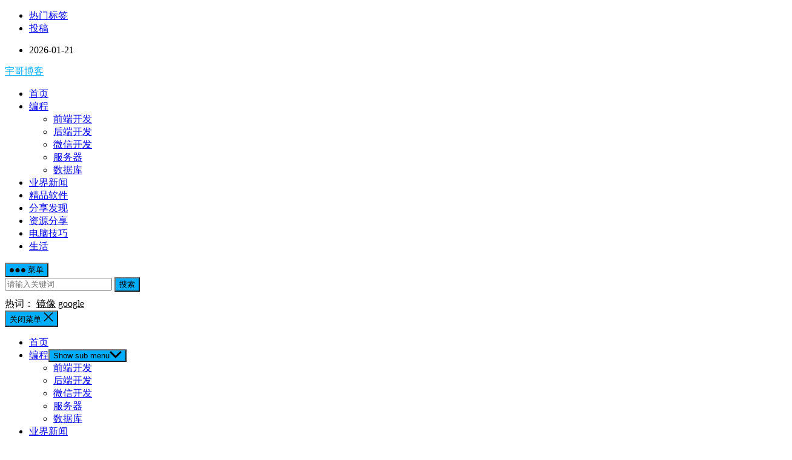

--- FILE ---
content_type: text/html; charset=UTF-8
request_url: http://www.ygbks.com/qd/page/2
body_size: 15805
content:
<!DOCTYPE html>
<html lang="zh-CN">
<head>
<meta charset="UTF-8">
<meta name="viewport" content="width=device-width, initial-scale=1">
<meta http-equiv="X-UA-Compatible" content="IE=edge">
<meta name="HandheldFriendly" content="true">
<link rel="profile" href="http://gmpg.org/xfn/11">
<meta name='robots' content='max-image-preview:large, index, follow' />
<title>前端开发-宇哥博客 - 第 2 页</title>
<meta name="description" content="关于前端开发，Html、Javascript、CSS、Jquery等。" />
<script type="text/javascript">
/* <![CDATA[ */
window._wpemojiSettings = {"baseUrl":"https:\/\/s.w.org\/images\/core\/emoji\/14.0.0\/72x72\/","ext":".png","svgUrl":"https:\/\/s.w.org\/images\/core\/emoji\/14.0.0\/svg\/","svgExt":".svg","source":{"concatemoji":"http:\/\/www.ygbks.com\/wp-includes\/js\/wp-emoji-release.min.js?ver=6.4.2"}};
/*! This file is auto-generated */
!function(i,n){var o,s,e;function c(e){try{var t={supportTests:e,timestamp:(new Date).valueOf()};sessionStorage.setItem(o,JSON.stringify(t))}catch(e){}}function p(e,t,n){e.clearRect(0,0,e.canvas.width,e.canvas.height),e.fillText(t,0,0);var t=new Uint32Array(e.getImageData(0,0,e.canvas.width,e.canvas.height).data),r=(e.clearRect(0,0,e.canvas.width,e.canvas.height),e.fillText(n,0,0),new Uint32Array(e.getImageData(0,0,e.canvas.width,e.canvas.height).data));return t.every(function(e,t){return e===r[t]})}function u(e,t,n){switch(t){case"flag":return n(e,"\ud83c\udff3\ufe0f\u200d\u26a7\ufe0f","\ud83c\udff3\ufe0f\u200b\u26a7\ufe0f")?!1:!n(e,"\ud83c\uddfa\ud83c\uddf3","\ud83c\uddfa\u200b\ud83c\uddf3")&&!n(e,"\ud83c\udff4\udb40\udc67\udb40\udc62\udb40\udc65\udb40\udc6e\udb40\udc67\udb40\udc7f","\ud83c\udff4\u200b\udb40\udc67\u200b\udb40\udc62\u200b\udb40\udc65\u200b\udb40\udc6e\u200b\udb40\udc67\u200b\udb40\udc7f");case"emoji":return!n(e,"\ud83e\udef1\ud83c\udffb\u200d\ud83e\udef2\ud83c\udfff","\ud83e\udef1\ud83c\udffb\u200b\ud83e\udef2\ud83c\udfff")}return!1}function f(e,t,n){var r="undefined"!=typeof WorkerGlobalScope&&self instanceof WorkerGlobalScope?new OffscreenCanvas(300,150):i.createElement("canvas"),a=r.getContext("2d",{willReadFrequently:!0}),o=(a.textBaseline="top",a.font="600 32px Arial",{});return e.forEach(function(e){o[e]=t(a,e,n)}),o}function t(e){var t=i.createElement("script");t.src=e,t.defer=!0,i.head.appendChild(t)}"undefined"!=typeof Promise&&(o="wpEmojiSettingsSupports",s=["flag","emoji"],n.supports={everything:!0,everythingExceptFlag:!0},e=new Promise(function(e){i.addEventListener("DOMContentLoaded",e,{once:!0})}),new Promise(function(t){var n=function(){try{var e=JSON.parse(sessionStorage.getItem(o));if("object"==typeof e&&"number"==typeof e.timestamp&&(new Date).valueOf()<e.timestamp+604800&&"object"==typeof e.supportTests)return e.supportTests}catch(e){}return null}();if(!n){if("undefined"!=typeof Worker&&"undefined"!=typeof OffscreenCanvas&&"undefined"!=typeof URL&&URL.createObjectURL&&"undefined"!=typeof Blob)try{var e="postMessage("+f.toString()+"("+[JSON.stringify(s),u.toString(),p.toString()].join(",")+"));",r=new Blob([e],{type:"text/javascript"}),a=new Worker(URL.createObjectURL(r),{name:"wpTestEmojiSupports"});return void(a.onmessage=function(e){c(n=e.data),a.terminate(),t(n)})}catch(e){}c(n=f(s,u,p))}t(n)}).then(function(e){for(var t in e)n.supports[t]=e[t],n.supports.everything=n.supports.everything&&n.supports[t],"flag"!==t&&(n.supports.everythingExceptFlag=n.supports.everythingExceptFlag&&n.supports[t]);n.supports.everythingExceptFlag=n.supports.everythingExceptFlag&&!n.supports.flag,n.DOMReady=!1,n.readyCallback=function(){n.DOMReady=!0}}).then(function(){return e}).then(function(){var e;n.supports.everything||(n.readyCallback(),(e=n.source||{}).concatemoji?t(e.concatemoji):e.wpemoji&&e.twemoji&&(t(e.twemoji),t(e.wpemoji)))}))}((window,document),window._wpemojiSettings);
/* ]]> */
</script>
<style id='wp-emoji-styles-inline-css' type='text/css'>

	img.wp-smiley, img.emoji {
		display: inline !important;
		border: none !important;
		box-shadow: none !important;
		height: 1em !important;
		width: 1em !important;
		margin: 0 0.07em !important;
		vertical-align: -0.1em !important;
		background: none !important;
		padding: 0 !important;
	}
</style>
<link rel='stylesheet' id='wp-block-library-css' href='http://www.ygbks.com/wp-includes/css/dist/block-library/style.min.css?ver=6.4.2' type='text/css' media='all' />
<style id='classic-theme-styles-inline-css' type='text/css'>
/*! This file is auto-generated */
.wp-block-button__link{color:#fff;background-color:#32373c;border-radius:9999px;box-shadow:none;text-decoration:none;padding:calc(.667em + 2px) calc(1.333em + 2px);font-size:1.125em}.wp-block-file__button{background:#32373c;color:#fff;text-decoration:none}
</style>
<style id='global-styles-inline-css' type='text/css'>
body{--wp--preset--color--black: #000000;--wp--preset--color--cyan-bluish-gray: #abb8c3;--wp--preset--color--white: #ffffff;--wp--preset--color--pale-pink: #f78da7;--wp--preset--color--vivid-red: #cf2e2e;--wp--preset--color--luminous-vivid-orange: #ff6900;--wp--preset--color--luminous-vivid-amber: #fcb900;--wp--preset--color--light-green-cyan: #7bdcb5;--wp--preset--color--vivid-green-cyan: #00d084;--wp--preset--color--pale-cyan-blue: #8ed1fc;--wp--preset--color--vivid-cyan-blue: #0693e3;--wp--preset--color--vivid-purple: #9b51e0;--wp--preset--gradient--vivid-cyan-blue-to-vivid-purple: linear-gradient(135deg,rgba(6,147,227,1) 0%,rgb(155,81,224) 100%);--wp--preset--gradient--light-green-cyan-to-vivid-green-cyan: linear-gradient(135deg,rgb(122,220,180) 0%,rgb(0,208,130) 100%);--wp--preset--gradient--luminous-vivid-amber-to-luminous-vivid-orange: linear-gradient(135deg,rgba(252,185,0,1) 0%,rgba(255,105,0,1) 100%);--wp--preset--gradient--luminous-vivid-orange-to-vivid-red: linear-gradient(135deg,rgba(255,105,0,1) 0%,rgb(207,46,46) 100%);--wp--preset--gradient--very-light-gray-to-cyan-bluish-gray: linear-gradient(135deg,rgb(238,238,238) 0%,rgb(169,184,195) 100%);--wp--preset--gradient--cool-to-warm-spectrum: linear-gradient(135deg,rgb(74,234,220) 0%,rgb(151,120,209) 20%,rgb(207,42,186) 40%,rgb(238,44,130) 60%,rgb(251,105,98) 80%,rgb(254,248,76) 100%);--wp--preset--gradient--blush-light-purple: linear-gradient(135deg,rgb(255,206,236) 0%,rgb(152,150,240) 100%);--wp--preset--gradient--blush-bordeaux: linear-gradient(135deg,rgb(254,205,165) 0%,rgb(254,45,45) 50%,rgb(107,0,62) 100%);--wp--preset--gradient--luminous-dusk: linear-gradient(135deg,rgb(255,203,112) 0%,rgb(199,81,192) 50%,rgb(65,88,208) 100%);--wp--preset--gradient--pale-ocean: linear-gradient(135deg,rgb(255,245,203) 0%,rgb(182,227,212) 50%,rgb(51,167,181) 100%);--wp--preset--gradient--electric-grass: linear-gradient(135deg,rgb(202,248,128) 0%,rgb(113,206,126) 100%);--wp--preset--gradient--midnight: linear-gradient(135deg,rgb(2,3,129) 0%,rgb(40,116,252) 100%);--wp--preset--font-size--small: 13px;--wp--preset--font-size--medium: 20px;--wp--preset--font-size--large: 36px;--wp--preset--font-size--x-large: 42px;--wp--preset--spacing--20: 0.44rem;--wp--preset--spacing--30: 0.67rem;--wp--preset--spacing--40: 1rem;--wp--preset--spacing--50: 1.5rem;--wp--preset--spacing--60: 2.25rem;--wp--preset--spacing--70: 3.38rem;--wp--preset--spacing--80: 5.06rem;--wp--preset--shadow--natural: 6px 6px 9px rgba(0, 0, 0, 0.2);--wp--preset--shadow--deep: 12px 12px 50px rgba(0, 0, 0, 0.4);--wp--preset--shadow--sharp: 6px 6px 0px rgba(0, 0, 0, 0.2);--wp--preset--shadow--outlined: 6px 6px 0px -3px rgba(255, 255, 255, 1), 6px 6px rgba(0, 0, 0, 1);--wp--preset--shadow--crisp: 6px 6px 0px rgba(0, 0, 0, 1);}:where(.is-layout-flex){gap: 0.5em;}:where(.is-layout-grid){gap: 0.5em;}body .is-layout-flow > .alignleft{float: left;margin-inline-start: 0;margin-inline-end: 2em;}body .is-layout-flow > .alignright{float: right;margin-inline-start: 2em;margin-inline-end: 0;}body .is-layout-flow > .aligncenter{margin-left: auto !important;margin-right: auto !important;}body .is-layout-constrained > .alignleft{float: left;margin-inline-start: 0;margin-inline-end: 2em;}body .is-layout-constrained > .alignright{float: right;margin-inline-start: 2em;margin-inline-end: 0;}body .is-layout-constrained > .aligncenter{margin-left: auto !important;margin-right: auto !important;}body .is-layout-constrained > :where(:not(.alignleft):not(.alignright):not(.alignfull)){max-width: var(--wp--style--global--content-size);margin-left: auto !important;margin-right: auto !important;}body .is-layout-constrained > .alignwide{max-width: var(--wp--style--global--wide-size);}body .is-layout-flex{display: flex;}body .is-layout-flex{flex-wrap: wrap;align-items: center;}body .is-layout-flex > *{margin: 0;}body .is-layout-grid{display: grid;}body .is-layout-grid > *{margin: 0;}:where(.wp-block-columns.is-layout-flex){gap: 2em;}:where(.wp-block-columns.is-layout-grid){gap: 2em;}:where(.wp-block-post-template.is-layout-flex){gap: 1.25em;}:where(.wp-block-post-template.is-layout-grid){gap: 1.25em;}.has-black-color{color: var(--wp--preset--color--black) !important;}.has-cyan-bluish-gray-color{color: var(--wp--preset--color--cyan-bluish-gray) !important;}.has-white-color{color: var(--wp--preset--color--white) !important;}.has-pale-pink-color{color: var(--wp--preset--color--pale-pink) !important;}.has-vivid-red-color{color: var(--wp--preset--color--vivid-red) !important;}.has-luminous-vivid-orange-color{color: var(--wp--preset--color--luminous-vivid-orange) !important;}.has-luminous-vivid-amber-color{color: var(--wp--preset--color--luminous-vivid-amber) !important;}.has-light-green-cyan-color{color: var(--wp--preset--color--light-green-cyan) !important;}.has-vivid-green-cyan-color{color: var(--wp--preset--color--vivid-green-cyan) !important;}.has-pale-cyan-blue-color{color: var(--wp--preset--color--pale-cyan-blue) !important;}.has-vivid-cyan-blue-color{color: var(--wp--preset--color--vivid-cyan-blue) !important;}.has-vivid-purple-color{color: var(--wp--preset--color--vivid-purple) !important;}.has-black-background-color{background-color: var(--wp--preset--color--black) !important;}.has-cyan-bluish-gray-background-color{background-color: var(--wp--preset--color--cyan-bluish-gray) !important;}.has-white-background-color{background-color: var(--wp--preset--color--white) !important;}.has-pale-pink-background-color{background-color: var(--wp--preset--color--pale-pink) !important;}.has-vivid-red-background-color{background-color: var(--wp--preset--color--vivid-red) !important;}.has-luminous-vivid-orange-background-color{background-color: var(--wp--preset--color--luminous-vivid-orange) !important;}.has-luminous-vivid-amber-background-color{background-color: var(--wp--preset--color--luminous-vivid-amber) !important;}.has-light-green-cyan-background-color{background-color: var(--wp--preset--color--light-green-cyan) !important;}.has-vivid-green-cyan-background-color{background-color: var(--wp--preset--color--vivid-green-cyan) !important;}.has-pale-cyan-blue-background-color{background-color: var(--wp--preset--color--pale-cyan-blue) !important;}.has-vivid-cyan-blue-background-color{background-color: var(--wp--preset--color--vivid-cyan-blue) !important;}.has-vivid-purple-background-color{background-color: var(--wp--preset--color--vivid-purple) !important;}.has-black-border-color{border-color: var(--wp--preset--color--black) !important;}.has-cyan-bluish-gray-border-color{border-color: var(--wp--preset--color--cyan-bluish-gray) !important;}.has-white-border-color{border-color: var(--wp--preset--color--white) !important;}.has-pale-pink-border-color{border-color: var(--wp--preset--color--pale-pink) !important;}.has-vivid-red-border-color{border-color: var(--wp--preset--color--vivid-red) !important;}.has-luminous-vivid-orange-border-color{border-color: var(--wp--preset--color--luminous-vivid-orange) !important;}.has-luminous-vivid-amber-border-color{border-color: var(--wp--preset--color--luminous-vivid-amber) !important;}.has-light-green-cyan-border-color{border-color: var(--wp--preset--color--light-green-cyan) !important;}.has-vivid-green-cyan-border-color{border-color: var(--wp--preset--color--vivid-green-cyan) !important;}.has-pale-cyan-blue-border-color{border-color: var(--wp--preset--color--pale-cyan-blue) !important;}.has-vivid-cyan-blue-border-color{border-color: var(--wp--preset--color--vivid-cyan-blue) !important;}.has-vivid-purple-border-color{border-color: var(--wp--preset--color--vivid-purple) !important;}.has-vivid-cyan-blue-to-vivid-purple-gradient-background{background: var(--wp--preset--gradient--vivid-cyan-blue-to-vivid-purple) !important;}.has-light-green-cyan-to-vivid-green-cyan-gradient-background{background: var(--wp--preset--gradient--light-green-cyan-to-vivid-green-cyan) !important;}.has-luminous-vivid-amber-to-luminous-vivid-orange-gradient-background{background: var(--wp--preset--gradient--luminous-vivid-amber-to-luminous-vivid-orange) !important;}.has-luminous-vivid-orange-to-vivid-red-gradient-background{background: var(--wp--preset--gradient--luminous-vivid-orange-to-vivid-red) !important;}.has-very-light-gray-to-cyan-bluish-gray-gradient-background{background: var(--wp--preset--gradient--very-light-gray-to-cyan-bluish-gray) !important;}.has-cool-to-warm-spectrum-gradient-background{background: var(--wp--preset--gradient--cool-to-warm-spectrum) !important;}.has-blush-light-purple-gradient-background{background: var(--wp--preset--gradient--blush-light-purple) !important;}.has-blush-bordeaux-gradient-background{background: var(--wp--preset--gradient--blush-bordeaux) !important;}.has-luminous-dusk-gradient-background{background: var(--wp--preset--gradient--luminous-dusk) !important;}.has-pale-ocean-gradient-background{background: var(--wp--preset--gradient--pale-ocean) !important;}.has-electric-grass-gradient-background{background: var(--wp--preset--gradient--electric-grass) !important;}.has-midnight-gradient-background{background: var(--wp--preset--gradient--midnight) !important;}.has-small-font-size{font-size: var(--wp--preset--font-size--small) !important;}.has-medium-font-size{font-size: var(--wp--preset--font-size--medium) !important;}.has-large-font-size{font-size: var(--wp--preset--font-size--large) !important;}.has-x-large-font-size{font-size: var(--wp--preset--font-size--x-large) !important;}
.wp-block-navigation a:where(:not(.wp-element-button)){color: inherit;}
:where(.wp-block-post-template.is-layout-flex){gap: 1.25em;}:where(.wp-block-post-template.is-layout-grid){gap: 1.25em;}
:where(.wp-block-columns.is-layout-flex){gap: 2em;}:where(.wp-block-columns.is-layout-grid){gap: 2em;}
.wp-block-pullquote{font-size: 1.5em;line-height: 1.6;}
</style>
<link rel='stylesheet' id='pure-highlightjs-style-css' href='http://www.ygbks.com/wp-content/plugins/Pure-Highlightjs_1.0/highlight/styles/agate.css?ver=0.9.2' type='text/css' media='all' />
<link rel='stylesheet' id='pure-highlightjs-css-css' href='http://www.ygbks.com/wp-content/plugins/Pure-Highlightjs_1.0/assets/pure-highlight.css?ver=0.1.0' type='text/css' media='all' />
<link rel='stylesheet' id='iux-style-css' href='http://www.ygbks.com/wp-content/themes/iqd/style.css?ver=20210801' type='text/css' media='all' />
<link rel='stylesheet' id='genericons-style-css' href='http://www.ygbks.com/wp-content/themes/iqd/genericons/genericons/genericons.css?ver=6.4.2' type='text/css' media='all' />
<link rel='stylesheet' id='flaticon-style-css' href='http://www.ygbks.com/wp-content/themes/iqd/assets/css/flaticon.css?ver=20181102' type='text/css' media='all' />
<link rel='stylesheet' id='iux-responsive-style-css' href='http://www.ygbks.com/wp-content/themes/iqd/responsive.css?ver=20210801' type='text/css' media='all' />
<link rel='stylesheet' id='wppay-css' href='http://www.ygbks.com/wp-content/plugins/wppay/static/css/wppay.css?ver=2.1' type='text/css' media='all' />
<script type="text/javascript" src="http://www.ygbks.com/wp-includes/js/jquery/jquery.min.js?ver=3.7.1" id="jquery-core-js"></script>
<script type="text/javascript" src="http://www.ygbks.com/wp-includes/js/jquery/jquery-migrate.min.js?ver=3.4.1" id="jquery-migrate-js"></script>
<script type="text/javascript" id="simple-likes-public-js-js-extra">
/* <![CDATA[ */
var simpleLikes = {"ajaxurl":"http:\/\/www.ygbks.com\/wp-admin\/admin-ajax.php","like":"\u70b9\u8d5e\u8fd9\u7bc7\u6587\u7ae0","unlike":"\u53d6\u6d88\u70b9\u8d5e"};
/* ]]> */
</script>
<script type="text/javascript" src="http://www.ygbks.com/wp-content/themes/iqd/assets/js/simple-likes-public.js?ver=0.5" id="simple-likes-public-js-js"></script>
<link rel="https://api.w.org/" href="http://www.ygbks.com/wp-json/" /><link rel="alternate" type="application/json" href="http://www.ygbks.com/wp-json/wp/v2/categories/2" />	<style type="text/css">
		.erphp-wppay{
			border-color: #ff5f33 !important;
			background-color: #ffffff !important;
			color: #333333 !important;
		}
		.erphp-wppay-success{
			border-color: #54c468 !important;
		}
		.erphp-wppay a{
			color: #21759b !important;
		}
		.erphp-wppay b{
			color: #ff5f33 !important;
		}
		.wppay-custom-modal-box .wppay-modal .erphp-wppay-qrcode .tab a .price{
			color: #ff5f33 !important;
		}
				.wppay-custom-modal-box .wppay-modal .erphp-wppay-qrcode .tab-list{
			background-color: #ff5f33 !important;
		}
			</style>
	<script>window._WPPAY = {"uri":"http://www.ygbks.com/wp-content/plugins/wppay", "payment":"1", "author":"mobantu"}</script>
<style type="text/css">.recentcomments a{display:inline !important;padding:0 !important;margin:0 !important;}</style><link rel="icon" href="http://www.ygbks.com/wp-content/uploads/2022/02/2022021623181196.png" sizes="32x32" />
<link rel="icon" href="http://www.ygbks.com/wp-content/uploads/2022/02/2022021623181196.png" sizes="192x192" />
<link rel="apple-touch-icon" href="http://www.ygbks.com/wp-content/uploads/2022/02/2022021623181196.png" />
<meta name="msapplication-TileImage" content="http://www.ygbks.com/wp-content/uploads/2022/02/2022021623181196.png" />

<script data-ad-client="ca-pub-3610307295205899" async src="https://pagead2.googlesyndication.com/pagead/js/adsbygoogle.js"></script>
     
<style type="text/css">
	
	/* Theme Colors */
	/* Primary Color */
	a:hover,
	.site-title a,
	.site-header .search-icon:hover .fa,
	.posts-nav-menu ul li a:hover,
	.sidebar .widget a:hover,
	.site-footer .widget a:hover,
	.author-box a:hover,
	article.hentry .edit-link a:hover,
	.comment-content a:hover,
	.entry-meta a:hover,
	.entry-title a:hover,
	.content-list .entry-title a:hover,
	.content-list .entry-title a:hover span,
	.content-list .entry-category a:after,
	.pagination .page-numbers:hover,
	.pagination .page-numbers.current,
	.author-box .author-meta .author-name a:hover,
	article.hentry .edit-link a,
	.author-box a,
	.page-content a,
	.entry-content a,
	.comment-author a,
	.comment-content a,
	.comment-reply-title small a:hover,
	.sidebar .widget a,
	.friend-nav li a:hover,
	.tooltip .left .contact-info h3,
	.single #primary .entry-footer .entry-like a,
	.single #primary .entry-footer .entry-sponsor span,
	.zhuanti-heading .section-more a:hover,
	.mini-page h4 a:hover,
	.mini-page ul li a:hover,
	.single-breadcrumbs a:hover,
	.bottom-right span.icon-link .text,
	.bottom-right a .text,
	#site-bottom a:hover,
	#tag_letter li a,
	#all_tags li a,
	#all_tags li a:hover {
		color: #00aeff;
	}	

	button,
	.btn,
	input[type="submit"],
	input[type="reset"],
	input[type="button"],
	.friend .friend-title:before,
	.partner-title:before,
	.sidebar .widget .widget-title:before,
	.related-content .section-title:before,
	.comment-reply-title:before,
	.comments-title:before,
	.posts-nav-menu ul li a:after,
	.single #primary .entry-footer .entry-like a:hover,
	.single #primary .entry-footer .entry-sponsor span:hover,
	.content-list .entry-category a,
	.entry-tags .tag-links a:hover,
	.must-log-in a,
	.widget_tag_cloud .tagcloud a:hover,
	#tag_letter li a:hover {
		background-color: #00aeff;		
	}
	.sf-menu li li a:hover {
		background-color: #00aeff !important;
	}
	@media only screen and (max-width: 959px) {
		#primary-menu {
			background-color: #00aeff;
		}
	}
	.single #primary .entry-footer .entry-like a,
	.single #primary .entry-footer .entry-like a:hover,
	.single #primary .entry-footer .entry-sponsor span,
	#all_tags li a:hover {
		border-color: #00aeff;
	}
	/* Secondary Color */
	.content-list .entry-title span,
	.page-content a:hover,
	.entry-content a:hover,
	article.hentry .edit-link a:hover,
	.author-box .author-meta .author-name a:hover,
	.sidebar .widget_custom_text h4 {
		color: #ff4c4c;
	}
	.sidebar .widget_custom_text:hover {
		border-color: #ff4c4c;
	}
	.sidebar .widget_custom_text .widget-title {
		background-color: #ff4c4c;
	}

	/* Tertiary Color */
	.header-submit a {
		background-color: #76b852;
	}
	.content-list .entry-meta .entry-like a.liked {
		color: #76b852 !important;
	}
			.entry-content p {
			text-indent: 2em;
		}
	
	 
		#primary-menu {
			margin-right: 30px;
		}	
	
	/* Bottom Content Color */
	.bottom-content {
	    background: linear-gradient(105deg, #0ecad4, #0ecad4, #50e3c2);
	}
</style>

</head>

<body class="archive paged category category-qd category-2 paged-2 category-paged-2 hfeed">
<div id="page" class="site">
		<div class="top-bar clear">

		<div class="container">

			<nav id="top-nav" class="top-navigation">
				<div class="menu-top-container"><ul id="top-menu" class="sf-menu"><li id="menu-item-911" class="menu-item menu-item-type-post_type menu-item-object-page menu-item-911"><a href="http://www.ygbks.com/tags">热门标签</a></li>
<li id="menu-item-2509" class="menu-item menu-item-type-post_type menu-item-object-page menu-item-2509"><a href="http://www.ygbks.com/tougao">投稿</a></li>
</ul></div>			</nav><!-- #primary-nav -->

			<div class="header-right">
				<ul>
				    <li>
				        2026-01-21				    </li>
				
					
						

					

				
				</ul>
		
			</div><!-- .header-right -->

		</div><!-- .container -->

	</div><!--.top-bar-->

	
	<header id="masthead" class="site-header clear">
				<div class="container">

			<div class="site-branding">

				
					<div class="site-title">
						<a href="http://www.ygbks.com">宇哥博客</a>
					</div><!-- .site-title -->

				
				
			</div><!-- .site-branding -->		

						<nav id="primary-nav" class="primary-navigation tablet_menu_col_6 phone_menu_col_4">
				<div class="menu-primary-container"><ul id="primary-menu" class="sf-menu"><li id="menu-item-795" class="color1 menu-item menu-item-type-custom menu-item-object-custom menu-item-795"><a href="/">首页</a></li>
<li id="menu-item-1730" class="menu-item menu-item-type-custom menu-item-object-custom current-menu-ancestor current-menu-parent menu-item-has-children menu-item-1730"><a href="/qd">编程</a><span class="icon"></span>
<ul class="sub-menu">
	<li id="menu-item-926" class="menu-item menu-item-type-taxonomy menu-item-object-category current-menu-item menu-item-926"><a href="http://www.ygbks.com/qd" aria-current="page">前端开发</a></li>
	<li id="menu-item-927" class="menu-item menu-item-type-taxonomy menu-item-object-category menu-item-927"><a href="http://www.ygbks.com/hd">后端开发</a></li>
	<li id="menu-item-928" class="menu-item menu-item-type-taxonomy menu-item-object-category menu-item-928"><a href="http://www.ygbks.com/weixin">微信开发</a></li>
	<li id="menu-item-929" class="menu-item menu-item-type-taxonomy menu-item-object-category menu-item-929"><a href="http://www.ygbks.com/fwq">服务器</a></li>
	<li id="menu-item-930" class="menu-item menu-item-type-taxonomy menu-item-object-category menu-item-930"><a href="http://www.ygbks.com/sjk">数据库</a></li>
</ul>
</li>
<li id="menu-item-931" class="menu-item menu-item-type-taxonomy menu-item-object-category menu-item-931"><a href="http://www.ygbks.com/yj">业界新闻</a></li>
<li id="menu-item-932" class="menu-item menu-item-type-taxonomy menu-item-object-category menu-item-932"><a href="http://www.ygbks.com/jingpinruanjian">精品软件</a></li>
<li id="menu-item-2567" class="menu-item menu-item-type-taxonomy menu-item-object-category menu-item-2567"><a href="http://www.ygbks.com/fenxiangfaxian">分享发现</a></li>
<li id="menu-item-1731" class="menu-item menu-item-type-taxonomy menu-item-object-category menu-item-1731"><a href="http://www.ygbks.com/ziyuanfenxiang">资源分享</a></li>
<li id="menu-item-3633" class="menu-item menu-item-type-taxonomy menu-item-object-category menu-item-3633"><a href="http://www.ygbks.com/diannaojiqiao">电脑技巧</a></li>
<li id="menu-item-2459" class="menu-item menu-item-type-taxonomy menu-item-object-category menu-item-2459"><a href="http://www.ygbks.com/life">生活</a></li>
</ul></div>			</nav><!-- #primary-nav -->

			<div class="header-toggles  ">
				<button class="toggle nav-toggle mobile-nav-toggle" data-toggle-target=".menu-modal"  data-toggle-body-class="showing-menu-modal" aria-expanded="false" data-set-focus=".close-nav-toggle">
					<span class="toggle-inner">
						<span class="toggle-icon">
							<svg class="svg-icon" aria-hidden="true" role="img" focusable="false" xmlns="http://www.w3.org/2000/svg" width="26" height="7" viewBox="0 0 26 7"><path fill-rule="evenodd" d="M332.5,45 C330.567003,45 329,43.4329966 329,41.5 C329,39.5670034 330.567003,38 332.5,38 C334.432997,38 336,39.5670034 336,41.5 C336,43.4329966 334.432997,45 332.5,45 Z M342,45 C340.067003,45 338.5,43.4329966 338.5,41.5 C338.5,39.5670034 340.067003,38 342,38 C343.932997,38 345.5,39.5670034 345.5,41.5 C345.5,43.4329966 343.932997,45 342,45 Z M351.5,45 C349.567003,45 348,43.4329966 348,41.5 C348,39.5670034 349.567003,38 351.5,38 C353.432997,38 355,39.5670034 355,41.5 C355,43.4329966 353.432997,45 351.5,45 Z" transform="translate(-329 -38)" /></svg>						</span>
						<span class="toggle-text">菜单</span>
					</span>
				</button><!-- .nav-toggle -->
			</div><!-- .header-toggles -->				

			 
				<div class="header-search-icon">
					<span class="search-icon">
						<i class="fa fa-search"></i>
						<i class="fa fa-close"></i>			
					</span>
				</div>
			
			 
				<div class="header-search">
					<form id="searchform" method="get" action="http://www.ygbks.com/">
	<input type="search" name="s" class="search-input" placeholder="请输入关键词" autocomplete="off">
	<button type="submit" class="search-submit">搜索</button>		
</form>
<div style="margin-top: 10px;">
    <span>热词：</span>
    <span>
        <a href="/?s=镜像" style="color: #000;">镜像</a>
        <a href="/?s=google" style="color: #000;">google</a>
    </span>
</div>
            				</div><!-- .header-search -->
					

		</div><!-- .container -->

	</header><!-- #masthead -->	

	<div class="menu-modal cover-modal header-footer-group" data-modal-target-string=".menu-modal">

		<div class="menu-modal-inner modal-inner">

			<div class="menu-wrapper section-inner">

				<div class="menu-top">

					<button class="toggle close-nav-toggle fill-children-current-color" data-toggle-target=".menu-modal" data-toggle-body-class="showing-menu-modal" aria-expanded="false" data-set-focus=".menu-modal">
						<span class="toggle-text">关闭菜单</span>
						<svg class="svg-icon" aria-hidden="true" role="img" focusable="false" xmlns="http://www.w3.org/2000/svg" width="16" height="16" viewBox="0 0 16 16"><polygon fill="" fill-rule="evenodd" points="6.852 7.649 .399 1.195 1.445 .149 7.899 6.602 14.352 .149 15.399 1.195 8.945 7.649 15.399 14.102 14.352 15.149 7.899 8.695 1.445 15.149 .399 14.102" /></svg>					</button><!-- .nav-toggle -->

					
					<nav class="mobile-menu" aria-label="Mobile" role="navigation">

						<ul class="modal-menu reset-list-style">

						<li class="color1 menu-item menu-item-type-custom menu-item-object-custom menu-item-795"><div class="ancestor-wrapper"><a href="/">首页</a></div><!-- .ancestor-wrapper --></li>
<li class="menu-item menu-item-type-custom menu-item-object-custom current-menu-ancestor current-menu-parent menu-item-has-children menu-item-1730"><div class="ancestor-wrapper"><a href="/qd">编程</a><button class="toggle sub-menu-toggle fill-children-current-color" data-toggle-target=".menu-modal .menu-item-1730 > .sub-menu" data-toggle-type="slidetoggle" data-toggle-duration="250" aria-expanded="false"><span class="screen-reader-text">Show sub menu</span><svg class="svg-icon" aria-hidden="true" role="img" focusable="false" xmlns="http://www.w3.org/2000/svg" width="20" height="12" viewBox="0 0 20 12"><polygon fill="" fill-rule="evenodd" points="1319.899 365.778 1327.678 358 1329.799 360.121 1319.899 370.021 1310 360.121 1312.121 358" transform="translate(-1310 -358)" /></svg></button></div><!-- .ancestor-wrapper -->
<ul class="sub-menu">
	<li class="menu-item menu-item-type-taxonomy menu-item-object-category current-menu-item menu-item-926"><div class="ancestor-wrapper"><a href="http://www.ygbks.com/qd" aria-current="page">前端开发</a></div><!-- .ancestor-wrapper --></li>
	<li class="menu-item menu-item-type-taxonomy menu-item-object-category menu-item-927"><div class="ancestor-wrapper"><a href="http://www.ygbks.com/hd">后端开发</a></div><!-- .ancestor-wrapper --></li>
	<li class="menu-item menu-item-type-taxonomy menu-item-object-category menu-item-928"><div class="ancestor-wrapper"><a href="http://www.ygbks.com/weixin">微信开发</a></div><!-- .ancestor-wrapper --></li>
	<li class="menu-item menu-item-type-taxonomy menu-item-object-category menu-item-929"><div class="ancestor-wrapper"><a href="http://www.ygbks.com/fwq">服务器</a></div><!-- .ancestor-wrapper --></li>
	<li class="menu-item menu-item-type-taxonomy menu-item-object-category menu-item-930"><div class="ancestor-wrapper"><a href="http://www.ygbks.com/sjk">数据库</a></div><!-- .ancestor-wrapper --></li>
</ul>
</li>
<li class="menu-item menu-item-type-taxonomy menu-item-object-category menu-item-931"><div class="ancestor-wrapper"><a href="http://www.ygbks.com/yj">业界新闻</a></div><!-- .ancestor-wrapper --></li>
<li class="menu-item menu-item-type-taxonomy menu-item-object-category menu-item-932"><div class="ancestor-wrapper"><a href="http://www.ygbks.com/jingpinruanjian">精品软件</a></div><!-- .ancestor-wrapper --></li>
<li class="menu-item menu-item-type-taxonomy menu-item-object-category menu-item-2567"><div class="ancestor-wrapper"><a href="http://www.ygbks.com/fenxiangfaxian">分享发现</a></div><!-- .ancestor-wrapper --></li>
<li class="menu-item menu-item-type-taxonomy menu-item-object-category menu-item-1731"><div class="ancestor-wrapper"><a href="http://www.ygbks.com/ziyuanfenxiang">资源分享</a></div><!-- .ancestor-wrapper --></li>
<li class="menu-item menu-item-type-taxonomy menu-item-object-category menu-item-3633"><div class="ancestor-wrapper"><a href="http://www.ygbks.com/diannaojiqiao">电脑技巧</a></div><!-- .ancestor-wrapper --></li>
<li class="menu-item menu-item-type-taxonomy menu-item-object-category menu-item-2459"><div class="ancestor-wrapper"><a href="http://www.ygbks.com/life">生活</a></div><!-- .ancestor-wrapper --></li>

						</ul>

					</nav>

				</div><!-- .menu-top -->

			</div><!-- .menu-wrapper -->

		</div><!-- .menu-modal-inner -->

	</div><!-- .menu-modal -->	

	<div class="header-space"></div>

	
<div id="content" class="site-content site_container container clear">

	<div id="primary" class="content-area">

		<main id="main" class="site-main clear">

			<div class="breadcrumbs is_zhuanti clear">
				<div class="thumbnail"><img src="http://www.ygbks.com/wp-content/themes/iqd/thumb.php?src=http://www.ygbks.com/wp-content/uploads/2022/04/2022042300241572.jpg&w=800&h=300" alt="分类： <span>前端开发</span>"/></div>						
				<h1>
					<span class="title">前端开发</span>
				</h1>	
				<div class="taxonomy-description"><p>关于前端开发，Html、Javascript、CSS、Jquery等。</p>
</div>				
			</div><!-- .breadcrumbs -->

			<div id="recent-content" class="content-list">

				<div class="posts-loop clear">
<div id="post-3764" class="clear post-3764 post type-post status-publish format-standard has-post-thumbnail hentry category-qd tag-css tag-html tag-kaifazhegongju">	

	
					<a target="_blank" class="thumbnail-link" href="http://www.ygbks.com/3764.html">
				<div class="thumbnail-wrap">
						<img width="700" height="547" src="http://www.ygbks.com/wp-content/uploads/2022/10/2022103018334954.jpg" class="attachment-iux_list_thumb size-iux_list_thumb wp-post-image" alt="" decoding="async" fetchpriority="high" />				</div><!-- .thumbnail-wrap -->
			</a>
		
	
	<header class="entry-header">
	
	<h2 class="entry-title"><a target="_blank" href="http://www.ygbks.com/3764.html">HTML中contenteditable属性 修改样式实时预览</a></h2>
	</header>
	
	<div class="entry-overview 	">

		
		<div class="entry-meta">

		
			<span class="entry-date">
				2022年11月5日			</span><!-- .entry-date -->

		
		
		
					<span class="entry-comment"><a href="http://www.ygbks.com/3764.html#respond" class="comments-link" ><i class="flaticon-chat-comment-oval-speech-bubble-with-text-lines"></i> 0<em>评论</em></a></span>
		        
        
</div><!-- .entry-meta -->
		
			<div class="entry-summary">
				<p>contenteditable是HTML中的一个属性，当标签设置contenteditable=&#8221;true&#8221;时&hellip;</p>
			</div><!-- .entry-summary -->
            
            <!--202205新增加-->
            <div class="entry-tags" style="float: right;">
                <span class="tag-links">
                    <a href="http://www.ygbks.com/tag/css" rel="tag">CSS</a> <a href="http://www.ygbks.com/tag/html" rel="tag">HTML</a> <a href="http://www.ygbks.com/tag/kaifazhegongju" rel="tag">开发者工具</a>                </span>
            </div>
        
					
	</div><!-- .entry-overview -->

</div><!-- #post-3764 -->
<div id="post-3698" class="clear post-3698 post type-post status-publish format-standard hentry category-qd tag-java tag-javascript tag-php">	

	
					<a target="_blank" class="thumbnail-link" href="http://www.ygbks.com/3698.html"><div class="thumbnail-wrap"><img src="http://www.ygbks.com/wp-content/themes/iqd/thumb.php?src=http://www.ygbks.com/wp-content/uploads/img/post-cover2.jpg&w=300&h=193" alt="Java/JS/PHP中字符串编码解码URLEncoder/encodeURI/urlencode函数对比"/></div></a>		
	
	<header class="entry-header">
	
	<h2 class="entry-title"><a target="_blank" href="http://www.ygbks.com/3698.html">Java/JS/PHP中字符串编码解码URLEncoder/encodeURI/urlencode函数对比</a></h2>
	</header>
	
	<div class="entry-overview 	">

		
		<div class="entry-meta">

		
			<span class="entry-date">
				2022年10月29日			</span><!-- .entry-date -->

		
		
		
					<span class="entry-comment"><a href="http://www.ygbks.com/3698.html#respond" class="comments-link" ><i class="flaticon-chat-comment-oval-speech-bubble-with-text-lines"></i> 0<em>评论</em></a></span>
		        
        
</div><!-- .entry-meta -->
		
			<div class="entry-summary">
				<p>在开发中经常需要将字符串或url进行编码、解码，下面分别测试Java、JS、PHP中相关函数的应用。 Java&hellip;</p>
			</div><!-- .entry-summary -->
            
            <!--202205新增加-->
            <div class="entry-tags" style="float: right;">
                <span class="tag-links">
                    <a href="http://www.ygbks.com/tag/java" rel="tag">Java</a> <a href="http://www.ygbks.com/tag/javascript" rel="tag">JavaScript</a> <a href="http://www.ygbks.com/tag/php" rel="tag">PHP</a>                </span>
            </div>
        
					
	</div><!-- .entry-overview -->

</div><!-- #post-3698 --><div id="happythemes-ad-1" class="content-ad widget_aXd aXd-widget"><div class="addwidget"><script async src="https://pagead2.googlesyndication.com/pagead/js/adsbygoogle.js?client=ca-pub-3610307295205899"
     crossorigin="anonymous"></script>
<ins class="adsbygoogle"
     style="display:block"
     data-ad-format="fluid"
     data-ad-layout-key="-fi-1y+dn-5q-xg"
     data-ad-client="ca-pub-3610307295205899"
     data-ad-slot="1706668417"></ins>
<script>
     (adsbygoogle = window.adsbygoogle || []).push({});
</script></div><h3 class="widget-title">广告</h3></div>
<div id="post-3064" class="clear post-3064 post type-post status-publish format-standard hentry category-qd category-hd tag-wordpress tag-weixin tag-weixingongzhonghao">	

	
					<a target="_blank" class="thumbnail-link" href="http://www.ygbks.com/3064.html"><div class="thumbnail-wrap"><img src="http://www.ygbks.com/wp-content/themes/iqd/thumb.php?src=http://www.ygbks.com/wp-content/uploads/img/post-cover2.jpg&w=300&h=193" alt="WordPress关注微信公众号可见代码，为公众号引流"/></div></a>		
	
	<header class="entry-header">
	
	<h2 class="entry-title"><a target="_blank" href="http://www.ygbks.com/3064.html">WordPress关注微信公众号可见代码，为公众号引流</a></h2>
	</header>
	
	<div class="entry-overview 	">

		
		<div class="entry-meta">

		
			<span class="entry-date">
				2022年9月29日			</span><!-- .entry-date -->

		
		
		
					<span class="entry-comment"><a href="http://www.ygbks.com/3064.html#respond" class="comments-link" ><i class="flaticon-chat-comment-oval-speech-bubble-with-text-lines"></i> 0<em>评论</em></a></span>
		        
        
</div><!-- .entry-meta -->
		
			<div class="entry-summary">
				<p>WordPress上发布一篇文章，为了让真实用户才能看到隐藏部分的内容，这时候可以让用户关注微信公众号，发送指&hellip;</p>
			</div><!-- .entry-summary -->
            
            <!--202205新增加-->
            <div class="entry-tags" style="float: right;">
                <span class="tag-links">
                    <a href="http://www.ygbks.com/tag/wordpress" rel="tag">WordPress</a> <a href="http://www.ygbks.com/tag/weixin" rel="tag">微信</a> <a href="http://www.ygbks.com/tag/weixingongzhonghao" rel="tag">微信公众号</a>                </span>
            </div>
        
					
	</div><!-- .entry-overview -->

</div><!-- #post-3064 -->
<div id="post-3497" class="clear post-3497 post type-post status-publish format-standard has-post-thumbnail hentry category-qd tag-tinymce tag-fuwenbenbianjiqi">	

	
					<a target="_blank" class="thumbnail-link" href="http://www.ygbks.com/3497.html">
				<div class="thumbnail-wrap">
						<img width="763" height="672" src="http://www.ygbks.com/wp-content/uploads/2022/08/2022082518191179.jpg" class="attachment-iux_list_thumb size-iux_list_thumb wp-post-image" alt="" decoding="async" />				</div><!-- .thumbnail-wrap -->
			</a>
		
	
	<header class="entry-header">
	
	<h2 class="entry-title"><a target="_blank" href="http://www.ygbks.com/3497.html">TinyMCE富文本编辑器粘贴图片自动上传</a></h2>
	</header>
	
	<div class="entry-overview 	">

		
		<div class="entry-meta">

		
			<span class="entry-date">
				2022年9月2日			</span><!-- .entry-date -->

		
		
		
					<span class="entry-comment"><a href="http://www.ygbks.com/3497.html#respond" class="comments-link" ><i class="flaticon-chat-comment-oval-speech-bubble-with-text-lines"></i> 0<em>评论</em></a></span>
		        
        
</div><!-- .entry-meta -->
		
			<div class="entry-summary">
				<p>TinyMCE 编辑器支持粘贴图片，但是自动会将图片转换成 base64 编码，这样将内容提交到后台，数据会很&hellip;</p>
			</div><!-- .entry-summary -->
            
            <!--202205新增加-->
            <div class="entry-tags" style="float: right;">
                <span class="tag-links">
                    <a href="http://www.ygbks.com/tag/tinymce" rel="tag">TinyMCE</a> <a href="http://www.ygbks.com/tag/fuwenbenbianjiqi" rel="tag">富文本编辑器</a>                </span>
            </div>
        
					
	</div><!-- .entry-overview -->

</div><!-- #post-3497 -->
<div id="post-3470" class="clear post-3470 post type-post status-publish format-standard has-post-thumbnail hentry category-qd tag-javascript tag-javascript-shuzu">	

	
					<a target="_blank" class="thumbnail-link" href="http://www.ygbks.com/3470.html">
				<div class="thumbnail-wrap">
						<img width="311" height="188" src="http://www.ygbks.com/wp-content/uploads/2022/08/2022081717514977.jpg" class="attachment-iux_list_thumb size-iux_list_thumb wp-post-image" alt="" decoding="async" />				</div><!-- .thumbnail-wrap -->
			</a>
		
	
	<header class="entry-header">
	
	<h2 class="entry-title"><a target="_blank" href="http://www.ygbks.com/3470.html">JavaScript中取二维数组中最小值/最大值下标</a></h2>
	</header>
	
	<div class="entry-overview 	">

		
		<div class="entry-meta">

		
			<span class="entry-date">
				2022年8月17日			</span><!-- .entry-date -->

		
		
		
					<span class="entry-comment"><a href="http://www.ygbks.com/3470.html#respond" class="comments-link" ><i class="flaticon-chat-comment-oval-speech-bubble-with-text-lines"></i> 0<em>评论</em></a></span>
		        
        
</div><!-- .entry-meta -->
		
			<div class="entry-summary">
				<p>如下数组： 要获取count字段最小或最大值的下标，直接贴完整测试代码： 运行结果： 更多 取一维数组中最小值&hellip;</p>
			</div><!-- .entry-summary -->
            
            <!--202205新增加-->
            <div class="entry-tags" style="float: right;">
                <span class="tag-links">
                    <a href="http://www.ygbks.com/tag/javascript" rel="tag">JavaScript</a> <a href="http://www.ygbks.com/tag/javascript-shuzu" rel="tag">JavaScript 数组</a>                </span>
            </div>
        
					
	</div><!-- .entry-overview -->

</div><!-- #post-3470 -->
<div id="post-3353" class="clear post-3353 post type-post status-publish format-standard has-post-thumbnail hentry category-qd tag-array-prototype-at tag-javascript">	

	
					<a target="_blank" class="thumbnail-link" href="http://www.ygbks.com/3353.html">
				<div class="thumbnail-wrap">
						<img width="765" height="316" src="http://www.ygbks.com/wp-content/uploads/2022/07/2022072717311045.jpg" class="attachment-iux_list_thumb size-iux_list_thumb wp-post-image" alt="" decoding="async" />				</div><!-- .thumbnail-wrap -->
			</a>
		
	
	<header class="entry-header">
	
	<h2 class="entry-title"><a target="_blank" href="http://www.ygbks.com/3353.html">JavaScript获取数组的最后一个元素</a></h2>
	</header>
	
	<div class="entry-overview 	">

		
		<div class="entry-meta">

		
			<span class="entry-date">
				2022年8月2日			</span><!-- .entry-date -->

		
		
		
					<span class="entry-comment"><a href="http://www.ygbks.com/3353.html#respond" class="comments-link" ><i class="flaticon-chat-comment-oval-speech-bubble-with-text-lines"></i> 0<em>评论</em></a></span>
		        
        
</div><!-- .entry-meta -->
		
			<div class="entry-summary">
				<p>下面是一个数组 需要获取数组中的最后一个元素，有以下几种方法： 根据数组下标获取 arr[arr.length&hellip;</p>
			</div><!-- .entry-summary -->
            
            <!--202205新增加-->
            <div class="entry-tags" style="float: right;">
                <span class="tag-links">
                    <a href="http://www.ygbks.com/tag/array-prototype-at" rel="tag">Array.prototype.at()</a> <a href="http://www.ygbks.com/tag/javascript" rel="tag">JavaScript</a>                </span>
            </div>
        
					
	</div><!-- .entry-overview -->

</div><!-- #post-3353 -->
<div id="post-2744" class="clear post-2744 post type-post status-publish format-standard has-post-thumbnail hentry category-fenxiangfaxian category-qd tag-intl-segmenter tag-zhongwenfenci">	

	
					<a target="_blank" class="thumbnail-link" href="http://www.ygbks.com/2744.html">
				<div class="thumbnail-wrap">
						<img width="1300" height="464" src="http://www.ygbks.com/wp-content/uploads/2022/06/2022061115004156.jpg" class="attachment-iux_list_thumb size-iux_list_thumb wp-post-image" alt="" decoding="async" />				</div><!-- .thumbnail-wrap -->
			</a>
		
	
	<header class="entry-header">
	
	<h2 class="entry-title"><a target="_blank" href="http://www.ygbks.com/2744.html">浏览器JavaScript原生中文分词</a></h2>
	</header>
	
	<div class="entry-overview 	">

		
		<div class="entry-meta">

		
			<span class="entry-date">
				2022年7月16日			</span><!-- .entry-date -->

		
		
		
					<span class="entry-comment"><a href="http://www.ygbks.com/2744.html#respond" class="comments-link" ><i class="flaticon-chat-comment-oval-speech-bubble-with-text-lines"></i> 0<em>评论</em></a></span>
		        
        
</div><!-- .entry-meta -->
		
			<div class="entry-summary">
				<p>中文分词工具服务有结巴分词、LTP等，支持的语言有Java、Python等。下面测试通过浏览器原生中文分词，直&hellip;</p>
			</div><!-- .entry-summary -->
            
            <!--202205新增加-->
            <div class="entry-tags" style="float: right;">
                <span class="tag-links">
                    <a href="http://www.ygbks.com/tag/intl-segmenter" rel="tag">Intl.Segmenter</a> <a href="http://www.ygbks.com/tag/zhongwenfenci" rel="tag">中文分词</a>                </span>
            </div>
        
					
	</div><!-- .entry-overview -->

</div><!-- #post-2744 -->
<div id="post-2693" class="clear post-2693 post type-post status-publish format-standard has-post-thumbnail hentry category-qd tag-jquery">	

	
					<a target="_blank" class="thumbnail-link" href="http://www.ygbks.com/2693.html">
				<div class="thumbnail-wrap">
						<img width="696" height="188" src="http://www.ygbks.com/wp-content/uploads/2022/06/2022060811301015.jpg" class="attachment-iux_list_thumb size-iux_list_thumb wp-post-image" alt="" decoding="async" />				</div><!-- .thumbnail-wrap -->
			</a>
		
	
	<header class="entry-header">
	
	<h2 class="entry-title"><a target="_blank" href="http://www.ygbks.com/2693.html">JQuery/bootstrap文件名带min和不带有什么区别？</a></h2>
	</header>
	
	<div class="entry-overview 	">

		
		<div class="entry-meta">

		
			<span class="entry-date">
				2022年7月9日			</span><!-- .entry-date -->

		
		
		
					<span class="entry-comment"><a href="http://www.ygbks.com/2693.html#respond" class="comments-link" ><i class="flaticon-chat-comment-oval-speech-bubble-with-text-lines"></i> 0<em>评论</em></a></span>
		        
        
</div><!-- .entry-meta -->
		
			<div class="entry-summary">
				<p>在开发中用到jquery、bootstrap或其它库，本地文件或CDN地址的文件名会有jquery.js、jq&hellip;</p>
			</div><!-- .entry-summary -->
            
            <!--202205新增加-->
            <div class="entry-tags" style="float: right;">
                <span class="tag-links">
                    <a href="http://www.ygbks.com/tag/jquery" rel="tag">jQuery</a>                </span>
            </div>
        
					
	</div><!-- .entry-overview -->

</div><!-- #post-2693 --><div id="happythemes-ad-2" class="content-ad widget_aXd aXd-widget"></div><div id="happythemes-ad-3" class="content-ad widget_aXd aXd-widget"></div>
<div id="post-2902" class="clear post-2902 post type-post status-publish format-standard hentry category-qd tag-infinity tag-javascript">	

	
					<a target="_blank" class="thumbnail-link" href="http://www.ygbks.com/2902.html"><div class="thumbnail-wrap"><img src="http://www.ygbks.com/wp-content/themes/iqd/thumb.php?src=http://www.ygbks.com/wp-content/uploads/img/post-cover2.jpg&w=300&h=193" alt="关于JavaScript中无穷数Infinity"/></div></a>		
	
	<header class="entry-header">
	
	<h2 class="entry-title"><a target="_blank" href="http://www.ygbks.com/2902.html">关于JavaScript中无穷数Infinity</a></h2>
	</header>
	
	<div class="entry-overview 	">

		
		<div class="entry-meta">

		
			<span class="entry-date">
				2022年6月30日			</span><!-- .entry-date -->

		
		
		
					<span class="entry-comment"><a href="http://www.ygbks.com/2902.html#respond" class="comments-link" ><i class="flaticon-chat-comment-oval-speech-bubble-with-text-lines"></i> 0<em>评论</em></a></span>
		        
        
</div><!-- .entry-meta -->
		
			<div class="entry-summary">
				<p>JS中“0”除以一个”非0“数得”0“，如下代码： “0”除以“0”得“NaN”，如下代码： “非0”数除以“&hellip;</p>
			</div><!-- .entry-summary -->
            
            <!--202205新增加-->
            <div class="entry-tags" style="float: right;">
                <span class="tag-links">
                    <a href="http://www.ygbks.com/tag/infinity" rel="tag">Infinity</a> <a href="http://www.ygbks.com/tag/javascript" rel="tag">JavaScript</a>                </span>
            </div>
        
					
	</div><!-- .entry-overview -->

</div><!-- #post-2902 -->
<div id="post-2728" class="clear last post-2728 post type-post status-publish format-standard hentry category-qd tag-javascript tag-tofixed">	

	
					<a target="_blank" class="thumbnail-link" href="http://www.ygbks.com/2728.html"><div class="thumbnail-wrap"><img src="http://www.ygbks.com/wp-content/themes/iqd/thumb.php?src=http://www.ygbks.com/wp-content/uploads/img/post-cover2.jpg&w=300&h=193" alt="Javascript两个数相乘出现很多位小数"/></div></a>		
	
	<header class="entry-header">
	
	<h2 class="entry-title"><a target="_blank" href="http://www.ygbks.com/2728.html">Javascript两个数相乘出现很多位小数</a></h2>
	</header>
	
	<div class="entry-overview 	">

		
		<div class="entry-meta">

		
			<span class="entry-date">
				2022年6月14日			</span><!-- .entry-date -->

		
		
		
					<span class="entry-comment"><a href="http://www.ygbks.com/2728.html#respond" class="comments-link" ><i class="flaticon-chat-comment-oval-speech-bubble-with-text-lines"></i> 0<em>评论</em></a></span>
		        
        
</div><!-- .entry-meta -->
		
			<div class="entry-summary">
				<p>JS中两个数字相乘，当有小数的时候，结果可能出现很多位小数。 出现这情况是因为运算的时候先把浮点数转化成二进制&hellip;</p>
			</div><!-- .entry-summary -->
            
            <!--202205新增加-->
            <div class="entry-tags" style="float: right;">
                <span class="tag-links">
                    <a href="http://www.ygbks.com/tag/javascript" rel="tag">JavaScript</a> <a href="http://www.ygbks.com/tag/tofixed" rel="tag">toFixed</a>                </span>
            </div>
        
					
	</div><!-- .entry-overview -->

</div><!-- #post-2728 --></div><!-- .post-loop -->
			</div><!-- #recent-content -->

		</main><!-- .site-main -->

		

	<nav class="navigation pagination" aria-label="文章">
		<h2 class="screen-reader-text">文章导航</h2>
		<div class="nav-links"><a class="prev page-numbers" href="http://www.ygbks.com/qd/">上一页</a>
<a class="page-numbers" href="http://www.ygbks.com/qd/">1</a>
<span aria-current="page" class="page-numbers current">2</span>
<a class="page-numbers" href="http://www.ygbks.com/qd/page/3">3</a>
<span class="page-numbers dots">&hellip;</span>
<a class="page-numbers" href="http://www.ygbks.com/qd/page/5">5</a>
<a class="next page-numbers" href="http://www.ygbks.com/qd/page/3">下一页</a></div>
	</nav>

	</div><!-- #primary -->


<aside id="secondary" class="widget-area sidebar">
	<div class="sidebar__inner">
		<div id="search-2" class="widget widget_search"><form id="searchform" method="get" action="http://www.ygbks.com/">
	<input type="search" name="s" class="search-input" placeholder="请输入关键词" autocomplete="off">
	<button type="submit" class="search-submit">搜索</button>		
</form>
<div style="margin-top: 10px;">
    <span>热词：</span>
    <span>
        <a href="/?s=镜像" style="color: #000;">镜像</a>
        <a href="/?s=google" style="color: #000;">google</a>
    </span>
</div>
            </div><div id="iux-views-1" class="widget widget-iux-views widget_posts_thumbnail"><h2 class="widget-title">热门文章</h2><ul><li class="clear"><a target="_blank" class="thumbnail-link" href="http://www.ygbks.com/1759.html"><div class="thumbnail-wrap"><img src="http://www.ygbks.com/wp-content/themes/iqd/thumb.php?src=http://www.ygbks.com/wp-content/uploads/img/post-cover2.jpg&w=150&h=90" alt="维基百科wikipedia镜像网站推荐"/></div></a><div class="entry-wrap"><a href="http://www.ygbks.com/1759.html" rel="bookmark">维基百科wikipedia镜像网站推荐</a></div></li><li class="clear"><a href="http://www.ygbks.com/1719.html" rel="bookmark"><div class="thumbnail-wrap" style="max-height: 50px;overflow: hidden;"><img width="900" height="292" src="http://www.ygbks.com/wp-content/uploads/2022/03/2022032822481915.png" class="attachment-iux_widget_thumb size-iux_widget_thumb wp-post-image" alt="" decoding="async" /></div></a><div class="entry-wrap"><a href="http://www.ygbks.com/1719.html" rel="bookmark">2022最新谷歌Google镜像网站推荐</a></div></li><li class="clear"><a href="http://www.ygbks.com/3370.html" rel="bookmark"><div class="thumbnail-wrap" style="max-height: 50px;overflow: hidden;"><img width="800" height="508" src="http://www.ygbks.com/wp-content/uploads/2022/07/2022073022285921.jpg" class="attachment-iux_widget_thumb size-iux_widget_thumb wp-post-image" alt="" decoding="async" /></div></a><div class="entry-wrap"><a href="http://www.ygbks.com/3370.html" rel="bookmark">【常见问题】速蛙云机场疑似跑路？</a></div></li><li class="clear"><a href="http://www.ygbks.com/1465.html" rel="bookmark"><div class="thumbnail-wrap" style="max-height: 50px;overflow: hidden;"><img width="450" height="800" src="http://www.ygbks.com/wp-content/uploads/2022/02/2022022400015855.jpg" class="attachment-iux_widget_thumb size-iux_widget_thumb wp-post-image" alt="" decoding="async" /></div></a><div class="entry-wrap"><a href="http://www.ygbks.com/1465.html" rel="bookmark">关于iPhone安装Shadowrocket，无法正常使用的问题</a></div></li><li class="clear"><a href="http://www.ygbks.com/4246.html" rel="bookmark"><div class="thumbnail-wrap" style="max-height: 50px;overflow: hidden;"><img width="909" height="341" src="http://www.ygbks.com/wp-content/uploads/2024/06/2024061512015946.jpg" class="attachment-iux_widget_thumb size-iux_widget_thumb wp-post-image" alt="" decoding="async" /></div></a><div class="entry-wrap"><a href="http://www.ygbks.com/4246.html" rel="bookmark">知乎网页版乱码，帐号被限制？</a></div></li><li class="clear"><a target="_blank" class="thumbnail-link" href="http://www.ygbks.com/1766.html"><div class="thumbnail-wrap"><img src="http://www.ygbks.com/wp-content/themes/iqd/thumb.php?src=http://www.ygbks.com/wp-content/uploads/img/post-cover2.jpg&w=150&h=90" alt="图床工具推荐"/></div></a><div class="entry-wrap"><a href="http://www.ygbks.com/1766.html" rel="bookmark">图床工具推荐</a></div></li><li class="clear"><a href="http://www.ygbks.com/3093.html" rel="bookmark"><div class="thumbnail-wrap" style="max-height: 50px;overflow: hidden;"><img width="1000" height="516" src="http://www.ygbks.com/wp-content/uploads/2022/07/2022070600232171.jpg" class="attachment-iux_widget_thumb size-iux_widget_thumb wp-post-image" alt="" decoding="async" /></div></a><div class="entry-wrap"><a href="http://www.ygbks.com/3093.html" rel="bookmark">机场流量0.1倍率/0.5倍率是什么意思？</a></div></li></ul></div><div id="happythemes-ad-7" class="widget widget_aXd aXd-widget"></div><div id="recent-comments-2" class="widget widget_recent_comments"><h2 class="widget-title">近期评论</h2><ul id="recentcomments"><li class="recentcomments"><span class="comment-author-link">2</span>发表在《<a href="http://www.ygbks.com/4246.html#comment-7921">知乎网页版乱码，帐号被限制？</a>》</li><li class="recentcomments"><span class="comment-author-link"><a href="https://dusays.com" class="url" rel="ugc external nofollow">Teacher Du</a></span>发表在《<a href="http://www.ygbks.com/4125.html#comment-2366">2023 年Google高清壁纸分享，城市/生活/Textures类</a>》</li><li class="recentcomments"><span class="comment-author-link"><a href="https://blog.weiyiqi.net/" class="url" rel="ugc external nofollow">魏义齐个人博客</a></span>发表在《<a href="http://www.ygbks.com/4011.html#comment-2302">CSDN未登录无法复制内容解决办法</a>》</li><li class="recentcomments"><span class="comment-author-link"><a href="https://dusays.com" class="url" rel="ugc external nofollow">TeacherDu</a></span>发表在《<a href="http://www.ygbks.com/4101.html#comment-2257">.com注册局将在9月1日迎来全球涨价</a>》</li><li class="recentcomments"><span class="comment-author-link"><a href="http://www.ygbks.com" class="url" rel="ugc">YGBKS</a></span>发表在《<a href="http://www.ygbks.com/4096.html#comment-2237">NameSilo宣布自2023年9月.com域名涨价</a>》</li></ul></div><div id="tag_cloud-2" class="widget widget_tag_cloud"><h2 class="widget-title">热门标签</h2><div class="tagcloud"><a href="http://www.ygbks.com/tag/anyproxy" class="tag-cloud-link tag-link-160 tag-link-position-1" style="font-size: 8pt;" aria-label="AnyProxy (3个项目)">AnyProxy</a>
<a href="http://www.ygbks.com/tag/api" class="tag-cloud-link tag-link-100 tag-link-position-2" style="font-size: 13.185185185185pt;" aria-label="API (7个项目)">API</a>
<a href="http://www.ygbks.com/tag/chatgpt" class="tag-cloud-link tag-link-298 tag-link-position-3" style="font-size: 12.320987654321pt;" aria-label="ChatGPT (6个项目)">ChatGPT</a>
<a href="http://www.ygbks.com/tag/chrome" class="tag-cloud-link tag-link-141 tag-link-position-4" style="font-size: 11.111111111111pt;" aria-label="Chrome (5个项目)">Chrome</a>
<a href="http://www.ygbks.com/tag/csdn" class="tag-cloud-link tag-link-231 tag-link-position-5" style="font-size: 12.320987654321pt;" aria-label="CSDN (6个项目)">CSDN</a>
<a href="http://www.ygbks.com/tag/css" class="tag-cloud-link tag-link-138 tag-link-position-6" style="font-size: 11.111111111111pt;" aria-label="CSS (5个项目)">CSS</a>
<a href="http://www.ygbks.com/tag/google" class="tag-cloud-link tag-link-154 tag-link-position-7" style="font-size: 11.111111111111pt;" aria-label="Google (5个项目)">Google</a>
<a href="http://www.ygbks.com/tag/html" class="tag-cloud-link tag-link-50 tag-link-position-8" style="font-size: 9.7283950617284pt;" aria-label="HTML (4个项目)">HTML</a>
<a href="http://www.ygbks.com/tag/java" class="tag-cloud-link tag-link-14 tag-link-position-9" style="font-size: 20.444444444444pt;" aria-label="Java (20个项目)">Java</a>
<a href="http://www.ygbks.com/tag/javascript" class="tag-cloud-link tag-link-49 tag-link-position-10" style="font-size: 22pt;" aria-label="JavaScript (25个项目)">JavaScript</a>
<a href="http://www.ygbks.com/tag/jquery" class="tag-cloud-link tag-link-171 tag-link-position-11" style="font-size: 12.320987654321pt;" aria-label="jQuery (6个项目)">jQuery</a>
<a href="http://www.ygbks.com/tag/json" class="tag-cloud-link tag-link-127 tag-link-position-12" style="font-size: 9.7283950617284pt;" aria-label="JSON (4个项目)">JSON</a>
<a href="http://www.ygbks.com/tag/linux" class="tag-cloud-link tag-link-125 tag-link-position-13" style="font-size: 8pt;" aria-label="Linux (3个项目)">Linux</a>
<a href="http://www.ygbks.com/tag/mysql" class="tag-cloud-link tag-link-53 tag-link-position-14" style="font-size: 9.7283950617284pt;" aria-label="MySQL (4个项目)">MySQL</a>
<a href="http://www.ygbks.com/tag/php" class="tag-cloud-link tag-link-51 tag-link-position-15" style="font-size: 16.296296296296pt;" aria-label="PHP (11个项目)">PHP</a>
<a href="http://www.ygbks.com/tag/python" class="tag-cloud-link tag-link-52 tag-link-position-16" style="font-size: 9.7283950617284pt;" aria-label="Python (4个项目)">Python</a>
<a href="http://www.ygbks.com/tag/select" class="tag-cloud-link tag-link-180 tag-link-position-17" style="font-size: 9.7283950617284pt;" aria-label="select (4个项目)">select</a>
<a href="http://www.ygbks.com/tag/windows" class="tag-cloud-link tag-link-184 tag-link-position-18" style="font-size: 14.913580246914pt;" aria-label="Windows (9个项目)">Windows</a>
<a href="http://www.ygbks.com/tag/wordpress" class="tag-cloud-link tag-link-152 tag-link-position-19" style="font-size: 13.185185185185pt;" aria-label="WordPress (7个项目)">WordPress</a>
<a href="http://www.ygbks.com/tag/tuchuang" class="tag-cloud-link tag-link-161 tag-link-position-20" style="font-size: 11.111111111111pt;" aria-label="图床 (5个项目)">图床</a>
<a href="http://www.ygbks.com/tag/baota" class="tag-cloud-link tag-link-126 tag-link-position-21" style="font-size: 8pt;" aria-label="宝塔 (3个项目)">宝塔</a>
<a href="http://www.ygbks.com/tag/kaifazhegongju" class="tag-cloud-link tag-link-206 tag-link-position-22" style="font-size: 8pt;" aria-label="开发者工具 (3个项目)">开发者工具</a>
<a href="http://www.ygbks.com/tag/weixin" class="tag-cloud-link tag-link-192 tag-link-position-23" style="font-size: 16.814814814815pt;" aria-label="微信 (12个项目)">微信</a>
<a href="http://www.ygbks.com/tag/weixingongzhonghao" class="tag-cloud-link tag-link-285 tag-link-position-24" style="font-size: 9.7283950617284pt;" aria-label="微信公众号 (4个项目)">微信公众号</a>
<a href="http://www.ygbks.com/tag/weibo" class="tag-cloud-link tag-link-193 tag-link-position-25" style="font-size: 8pt;" aria-label="微博 (3个项目)">微博</a>
<a href="http://www.ygbks.com/tag/sousuoyinqing" class="tag-cloud-link tag-link-181 tag-link-position-26" style="font-size: 14.049382716049pt;" aria-label="搜索引擎 (8个项目)">搜索引擎</a>
<a href="http://www.ygbks.com/tag/riqikongjian" class="tag-cloud-link tag-link-108 tag-link-position-27" style="font-size: 8pt;" aria-label="日期控件 (3个项目)">日期控件</a>
<a href="http://www.ygbks.com/tag/kexueshangwang" class="tag-cloud-link tag-link-99 tag-link-position-28" style="font-size: 13.185185185185pt;" aria-label="科学上网 (7个项目)">科学上网</a>
<a href="http://www.ygbks.com/tag/zhuanqian" class="tag-cloud-link tag-link-150 tag-link-position-29" style="font-size: 9.7283950617284pt;" aria-label="赚钱 (4个项目)">赚钱</a>
<a href="http://www.ygbks.com/tag/aliyun" class="tag-cloud-link tag-link-173 tag-link-position-30" style="font-size: 9.7283950617284pt;" aria-label="阿里云 (4个项目)">阿里云</a></div>
</div><div id="happythemes-ad-8" class="widget widget_aXd aXd-widget"><div class="addwidget">TEST</div></div>	</div><!-- .sidebar__inner -->
</aside><!-- #secondary -->

	</div><!-- #content .site-content -->

	<footer id="colophon" class="site-footer clear">

		<div class="clear"></div>

		
		
		<div id="site-bottom" class="clear">

			<div class="container">
				
				
				<div class="menu-footer-container"><ul id="footer-menu" class="footer-nav"><li id="menu-item-1427" class="menu-item menu-item-type-post_type menu-item-object-page menu-item-1427"><a href="http://www.ygbks.com/about">关于我</a></li>
<li id="menu-item-2427" class="menu-item menu-item-type-post_type menu-item-object-page menu-item-2427"><a href="http://www.ygbks.com/ad">广告合作</a></li>
</ul></div>	

				<div class="site-info">

					© 2022 <a href="http://www.ygbks.com">宇哥博客</a> <a href="https://beian.miit.gov.cn" target="_blank">豫ICP备2021010925号-2</a>
				</div><!-- .site-info -->
				
			</div><!-- .container -->

		</div>
		<!-- #site-bottom -->
							
	</footer><!-- #colophon -->
	
</div><!-- #page -->

<div class="bottom-right">
	
	
	
		<div id="back-top" class="bottom-icon">
		<a href="#top" title="返回顶部">
			<span class="icon"><i class="fa fa-chevron-up"></i></span>
			<span class="text">返回顶部</span>
		</a>
	</div>
	</div><!-- .bottom-right -->

<script type="text/javascript" src="http://www.ygbks.com/wp-content/plugins/Pure-Highlightjs_1.0/highlight/highlight.pack.js?ver=0.9.2" id="pure-highlightjs-pack-js"></script>
<script type="text/javascript" src="http://www.ygbks.com/wp-content/themes/iqd/assets/js/superfish.js?ver=6.4.2" id="superfish-js"></script>
<script type="text/javascript" src="http://www.ygbks.com/wp-content/themes/iqd/assets/js/jquery.slicknav.js?ver=6.4.2" id="slicknav-js"></script>
<script type="text/javascript" src="http://www.ygbks.com/wp-content/themes/iqd/assets/js/modernizr.js?ver=6.4.2" id="modernizr-js"></script>
<script type="text/javascript" src="http://www.ygbks.com/wp-content/themes/iqd/assets/js/html5.js?ver=6.4.2" id="html5-js"></script>
<script type="text/javascript" src="http://www.ygbks.com/wp-content/themes/iqd/assets/js/jquery.bxslider.js?ver=6.4.2" id="bxslider-js"></script>
<script type="text/javascript" src="http://www.ygbks.com/wp-content/themes/iqd/assets/js/index.js?ver=20200320" id="index-js"></script>
<script type="text/javascript" src="http://www.ygbks.com/wp-content/themes/iqd/assets/js/jquery.custom.js?ver=20181120" id="iux-custom-js"></script>
<script type="text/javascript" id="wppay-js-extra">
/* <![CDATA[ */
var wppay_ajax_url = "http:\/\/www.ygbks.com\/wp-admin\/admin-ajax.php";
/* ]]> */
</script>
<script type="text/javascript" src="http://www.ygbks.com/wp-content/plugins/wppay/static/js/wppay.js?ver=2.1" id="wppay-js"></script>
    <script>
    /(trident|msie)/i.test(navigator.userAgent)&&document.getElementById&&window.addEventListener&&window.addEventListener("hashchange",function(){var t,e=location.hash.substring(1);/^[A-z0-9_-]+$/.test(e)&&(t=document.getElementById(e))&&(/^(?:a|select|input|button|textarea)$/i.test(t.tagName)||(t.tabIndex=-1),t.focus())},!1);
    </script>
    
<script>
(function($){ //create closure so we can safely use $ as alias for jQuery

    $(document).ready(function(){

        "use strict";

        /*-----------------------------------------------------------------------------------*/
        /*  Slick Mobile Menu
        /*-----------------------------------------------------------------------------------*/
        $('#primary-menu').slicknav({
            prependTo: '#slick-mobile-menu',
            allowParentLinks: true,
            label: '导航'
        });    		

    });

})(jQuery);

</script>




<script src="http://www.ygbks.com/wp-content/themes/iqd/assets/js/sticky-sidebar.min.js"></script>

<script>

(function($){ //create closure so we can safely use $ as alias for jQuery

    $(document).ready(function(){

        "use strict";
		$(window).load(function() {
			var stickySidebar = new StickySidebar('#secondary', {
				topSpacing: 20,
				bottomSpacing: 20,
				containerSelector: '.site_container',
				innerWrapperSelector: '.sidebar__inner'
			});
		});	

    });


})(jQuery);
</script>





<script>
var _hmt = _hmt || [];
(function() {
  var hm = document.createElement("script");
  hm.src = "https://hm.baidu.com/hm.js?d6048f3ca420cd946a4712475b40023b";
  var s = document.getElementsByTagName("script")[0]; 
  s.parentNode.insertBefore(hm, s);
})();
</script>

<script charset="UTF-8" id="LA_COLLECT" src="//sdk.51.la/js-sdk-pro.min.js"></script>
<script>LA.init({id: "Jhg0LN1KVeA0i690",ck: "Jhg0LN1KVeA0i690"})</script>

</body>
</html>


--- FILE ---
content_type: text/html; charset=utf-8
request_url: https://www.google.com/recaptcha/api2/aframe
body_size: 267
content:
<!DOCTYPE HTML><html><head><meta http-equiv="content-type" content="text/html; charset=UTF-8"></head><body><script nonce="OQpPEU-qRMz7T_iWZedSlQ">/** Anti-fraud and anti-abuse applications only. See google.com/recaptcha */ try{var clients={'sodar':'https://pagead2.googlesyndication.com/pagead/sodar?'};window.addEventListener("message",function(a){try{if(a.source===window.parent){var b=JSON.parse(a.data);var c=clients[b['id']];if(c){var d=document.createElement('img');d.src=c+b['params']+'&rc='+(localStorage.getItem("rc::a")?sessionStorage.getItem("rc::b"):"");window.document.body.appendChild(d);sessionStorage.setItem("rc::e",parseInt(sessionStorage.getItem("rc::e")||0)+1);localStorage.setItem("rc::h",'1768951878832');}}}catch(b){}});window.parent.postMessage("_grecaptcha_ready", "*");}catch(b){}</script></body></html>